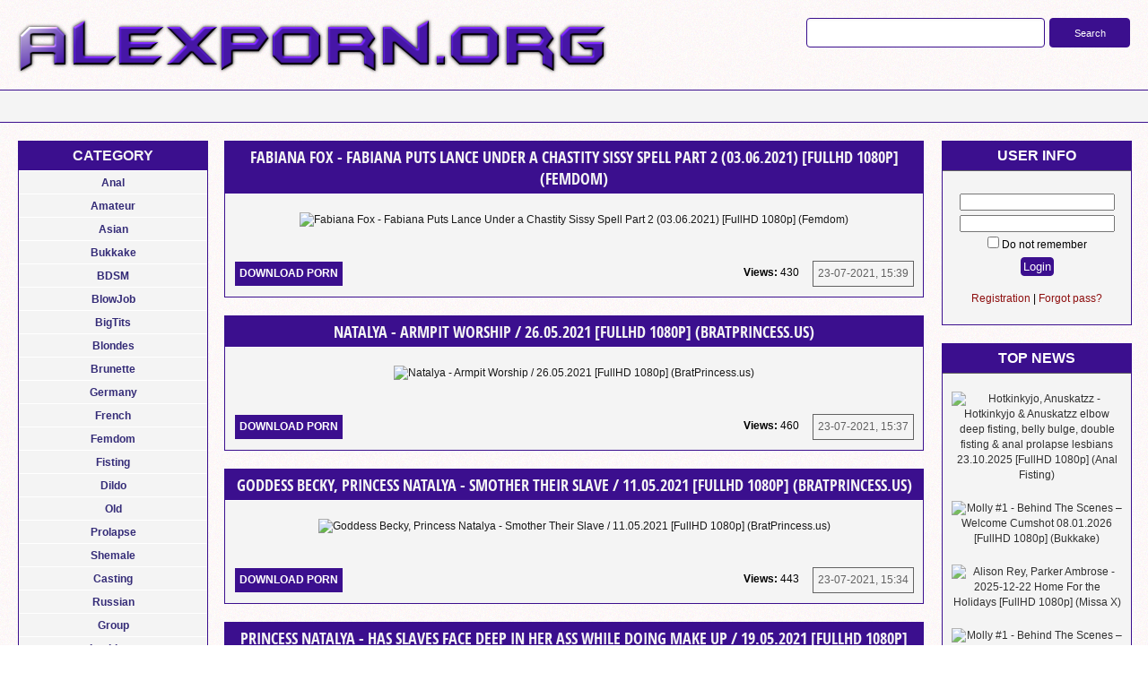

--- FILE ---
content_type: text/html; charset=windows-1251
request_url: http://alexporn.org/tags/Chastity/
body_size: 11652
content:
<!DOCTYPE html PUBLIC "-//W3C//DTD XHTML 1.0 Transitional//EN" "http://www.w3.org/TR/xhtml1/DTD/xhtml1-transitional.dtd">
<html xmlns="http://www.w3.org/1999/xhtml" xml:lang="ru" lang="ru">
<head>
<meta http-equiv="Content-Type" content="text/html; charset=windows-1251" />
<title>Chastity &raquo; AlexPorn.org - Free Download Porn Video From FlorenFile</title>
<meta name="description" content="Download Porn video from florenfile.com, k2s.cc: BDSM, Femdom, Anal, Teen, Shemale, Gay, Scat" />
<meta name="keywords" content="BDSM, Fetish, Femdom, Hardcore, Anal, Download, Porn, teen, scat, shemale, transsexual, gay" />
<meta name="generator" content="DataLife Engine (http://dle-news.ru)" />

<link rel="search" type="application/opensearchdescription+xml" href="http://alexporn.org/engine/opensearch.php" title="AlexPorn.org - Free Download Porn Video From FlorenFile" />
<link rel="alternate" type="application/rss+xml" title="AlexPorn.org - Free Download Porn Video From FlorenFile" href="http://alexporn.org/rss.xml" />
<script type="text/javascript" src="/engine/classes/js/jquery.js"></script>
<script type="text/javascript" src="/engine/classes/js/jqueryui.js"></script>
<script type="text/javascript" src="/engine/classes/js/dle_js.js"></script>
        <link rel="shortcut icon" href="/templates/alexporn/images/favicon.jpg">
        <link href="/templates/alexporn/style/styles.css" type="text/css" rel="stylesheet">
        <link href="/templates/alexporn/style/engine.css" type="text/css" rel="stylesheet">
        <link href="/templates/alexporn/font/opensans.css" type="text/css" rel="stylesheet">
        <script type="text/javascript" src="/templates/alexporn/js/libs.js"></script>
        <meta name="host-verification" content="c58fac1b37136a14729de49049a870e6"/>
</head>
<body>
<script type="text/javascript">
<!--
var dle_root       = '/';
var dle_admin      = '';
var dle_login_hash = '';
var dle_group      = 5;
var dle_skin       = 'alexporn';
var dle_wysiwyg    = '0';
var quick_wysiwyg  = '0';
var dle_act_lang   = ["Yes", "No", "Enter", "Cancel", "Save", "Delete", "Loading. Please, wait..."];
var menu_short     = 'Quick edit';
var menu_full      = 'Full edit';
var menu_profile   = 'View profile';
var menu_send      = 'Send message';
var menu_uedit     = 'Admin Center';
var dle_info       = 'Information';
var dle_confirm    = 'Confirm';
var dle_prompt     = 'Enter the information';
var dle_req_field  = 'Please fill in all the required fields';
var dle_del_agree  = 'Are you sure you want to delete it? This action cannot be undone';
var dle_spam_agree = 'Are you sure you want to mark the user as a spammer? This will remove all his comments';
var dle_complaint  = 'Enter the text of your complaint to the Administration:';
var dle_big_text   = 'Highlighted section of text is too large.';
var dle_orfo_title = 'Enter a comment to the detected error on the page for Administration ';
var dle_p_send     = 'Send';
var dle_p_send_ok  = 'Notification has been sent successfully ';
var dle_save_ok    = 'Changes are saved successfully. Refresh the page?';
var dle_reply_title= 'Reply to the comment';
var dle_tree_comm  = '0';
var dle_del_news   = 'Delete article';
var allow_dle_delete_news   = false;
var dle_search_delay   = false;
var dle_search_value   = '';
jQuery(function($){
FastSearch();
});
//-->
</script>
<div class="wrapper">

	<div class="header">
		<h1><a class="logo" href="/" title="AlexPorn.org - Download Porn Video From k2s.cc"><span class="thide">AlexPorn.org - Download Porn Video From k2s.cc</span></a></h1>

			<form id="searchbar" method="post" action="">
                        <input name="do" value="search" type="hidden">
                        <input name="subaction" value="search" type="hidden">
                        <input autocomplete="off" id="story" name="story" value="" type="text">
                        <button class="btn" type="submit">
                            Search
                        </button>
                    	</form>

	</div><!-- .header-->

		<div id="headnav">
		<ul>
			
			
			
		</ul>
		</div><!-- .headnav-->

	<div class="middle">

		<div class="container">
			<div class="content">
			<div id='dle-content'><div class="sstory kisspiss">

<h2 class="title osfont"><a href="http://alexporn.org/femdom/60455-fabiana-fox-fabiana-puts-lance-under-a-chastity-sissy-spell-part-2-03062021-fullhd-1080p-femdom.html">Fabiana Fox - Fabiana Puts Lance Under a Chastity Sissy Spell Part 2 (03.06.2021)  [FullHD 1080p] (Femdom)</a></h2>

	<div class="post">
	<div style="text-align:center;"><a href="https://picstate.top/view/full/13797595_g0fq5"  target="_blank"><!--dle_image_begin:https://picstate.top/thumbs/small/13797595_g0fq5/SF-_Fabiana_Puts_Lance_Under_a_Chastity_Sissy_Spell_Part_2__June_3__2021_1080p..merged.jpg|--><img src="https://picstate.top/thumbs/small/13797595_g0fq5/SF-_Fabiana_Puts_Lance_Under_a_Chastity_Sissy_Spell_Part_2__June_3__2021_1080p..merged.jpg" alt="Fabiana Fox - Fabiana Puts Lance Under a Chastity Sissy Spell Part 2 (03.06.2021)  [FullHD 1080p] (Femdom)" title="Fabiana Fox - Fabiana Puts Lance Under a Chastity Sissy Spell Part 2 (03.06.2021)  [FullHD 1080p] (Femdom)"  /><!--dle_image_end--></a></div><br />
	</div><!-- .post -->
		
		<div class="postbottom">
		<li class="download transdownload"><a href="http://alexporn.org/femdom/60455-fabiana-fox-fabiana-puts-lance-under-a-chastity-sissy-spell-part-2-03062021-fullhd-1080p-femdom.html"><strong title="Fabiana Fox - Fabiana Puts Lance Under a Chastity Sissy Spell Part 2 (03.06.2021)  [FullHD 1080p] (Femdom)">Download Porn</strong></a></li>
		<span class="rightmenu">
		<li class="views"><strong>Views:</strong> 430</li>
		<span class="rightmenu2">
		<li class="date transdate"><a href="http://alexporn.org/2021/07/23/" >23-07-2021, 15:39</a></li>
		
		</span>
		</span>
		</div><!-- .postbottom -->

</div><!-- .sstory --><div class="sstory kisspiss">

<h2 class="title osfont"><a href="http://alexporn.org/femdom/60453-natalya-armpit-worship-26052021-fullhd-1080p-bratprincessus.html">Natalya  - Armpit Worship / 26.05.2021 [FullHD 1080p] (BratPrincess.us)</a></h2>

	<div class="post">
	<div style="text-align:center;"><a href="https://picstate.top/view/full/13797590_mjild"  target="_blank"><!--dle_image_begin:https://picstate.top/thumbs/small/13797590_mjild/NATALYA_-_ARMPIT_WORSHIP_26.05.2021..merged.jpg|--><img src="https://picstate.top/thumbs/small/13797590_mjild/NATALYA_-_ARMPIT_WORSHIP_26.05.2021..merged.jpg" alt="Natalya  - Armpit Worship / 26.05.2021 [FullHD 1080p] (BratPrincess.us)" title="Natalya  - Armpit Worship / 26.05.2021 [FullHD 1080p] (BratPrincess.us)"  /><!--dle_image_end--></a></div><br />
	</div><!-- .post -->
		
		<div class="postbottom">
		<li class="download transdownload"><a href="http://alexporn.org/femdom/60453-natalya-armpit-worship-26052021-fullhd-1080p-bratprincessus.html"><strong title="Natalya  - Armpit Worship / 26.05.2021 [FullHD 1080p] (BratPrincess.us)">Download Porn</strong></a></li>
		<span class="rightmenu">
		<li class="views"><strong>Views:</strong> 460</li>
		<span class="rightmenu2">
		<li class="date transdate"><a href="http://alexporn.org/2021/07/23/" >23-07-2021, 15:37</a></li>
		
		</span>
		</span>
		</div><!-- .postbottom -->

</div><!-- .sstory --><div class="sstory kisspiss">

<h2 class="title osfont"><a href="http://alexporn.org/femdom/60451-goddess-becky-princess-natalya-smother-their-slave-11052021-fullhd-1080p-bratprincessus.html">Goddess Becky, Princess Natalya - Smother Their Slave / 11.05.2021   [FullHD 1080p] (BratPrincess.us)</a></h2>

	<div class="post">
	<div style="text-align:center;"><a href="https://picstate.top/view/full/13797582_luwhx"  target="_blank"><!--dle_image_begin:https://picstate.top/thumbs/small/13797582_luwhx/GODDESS_BECKY___NATALYA_-_SMOTHER_THEIR_SLAVE_11.05.2021..merged.jpg|--><img src="https://picstate.top/thumbs/small/13797582_luwhx/GODDESS_BECKY___NATALYA_-_SMOTHER_THEIR_SLAVE_11.05.2021..merged.jpg" alt="Goddess Becky, Princess Natalya - Smother Their Slave / 11.05.2021   [FullHD 1080p] (BratPrincess.us)" title="Goddess Becky, Princess Natalya - Smother Their Slave / 11.05.2021   [FullHD 1080p] (BratPrincess.us)"  /><!--dle_image_end--></a></div><br />
	</div><!-- .post -->
		
		<div class="postbottom">
		<li class="download transdownload"><a href="http://alexporn.org/femdom/60451-goddess-becky-princess-natalya-smother-their-slave-11052021-fullhd-1080p-bratprincessus.html"><strong title="Goddess Becky, Princess Natalya - Smother Their Slave / 11.05.2021   [FullHD 1080p] (BratPrincess.us)">Download Porn</strong></a></li>
		<span class="rightmenu">
		<li class="views"><strong>Views:</strong> 443</li>
		<span class="rightmenu2">
		<li class="date transdate"><a href="http://alexporn.org/2021/07/23/" >23-07-2021, 15:34</a></li>
		
		</span>
		</span>
		</div><!-- .postbottom -->

</div><!-- .sstory --><div class="sstory kisspiss">

<h2 class="title osfont"><a href="http://alexporn.org/femdom/60450-princess-natalya-has-slaves-face-deep-in-her-ass-while-doing-make-up-19052021-fullhd-1080p-bratprincessus.html">Princess Natalya - Has Slaves Face Deep In Her Ass While Doing Make Up / 19.05.2021 [FullHD 1080p] (BratPrincess.us)</a></h2>

	<div class="post">
	<div style="text-align:center;"><a href="https://picstate.top/view/full/13797632_vut6t"  target="_blank"><!--dle_image_begin:https://picstate.top/thumbs/small/13797632_vut6t/NATALYA_-_HAS_SLAVES_FACE_DEEP_IN_HER_ASS_WHILE_DOING_MAKE_UP_19.05.2021..merged.jpg|--><img src="https://picstate.top/thumbs/small/13797632_vut6t/NATALYA_-_HAS_SLAVES_FACE_DEEP_IN_HER_ASS_WHILE_DOING_MAKE_UP_19.05.2021..merged.jpg" alt="Princess Natalya - Has Slaves Face Deep In Her Ass While Doing Make Up / 19.05.2021 [FullHD 1080p] (BratPrincess.us)" title="Princess Natalya - Has Slaves Face Deep In Her Ass While Doing Make Up / 19.05.2021 [FullHD 1080p] (BratPrincess.us)"  /><!--dle_image_end--></a></div><br />
	</div><!-- .post -->
		
		<div class="postbottom">
		<li class="download transdownload"><a href="http://alexporn.org/femdom/60450-princess-natalya-has-slaves-face-deep-in-her-ass-while-doing-make-up-19052021-fullhd-1080p-bratprincessus.html"><strong title="Princess Natalya - Has Slaves Face Deep In Her Ass While Doing Make Up / 19.05.2021 [FullHD 1080p] (BratPrincess.us)">Download Porn</strong></a></li>
		<span class="rightmenu">
		<li class="views"><strong>Views:</strong> 441</li>
		<span class="rightmenu2">
		<li class="date transdate"><a href="http://alexporn.org/2021/07/23/" >23-07-2021, 15:34</a></li>
		
		</span>
		</span>
		</div><!-- .postbottom -->

</div><!-- .sstory --><div class="sstory kisspiss">

<h2 class="title osfont"><a href="http://alexporn.org/femdom/58163-kat-dior-kat-fucks-lance-in-chastity-part-2-22042021-fullhd-1080p-femdom.html">Kat Dior - Kat Fucks Lance in Chastity Part 2 (22.04.2021)   [FullHD 1080p] (Femdom)</a></h2>

	<div class="post">
	<div style="text-align:center;"><a href="https://picstate.top/view/full/13374552_725nr"  target="_blank"><!--dle_image_begin:https://picstate.top/thumbs/small/13374552_725nr/Kat_Fucks_Lance_in_Chastity_Part_2..merged.jpg|--><img src="https://picstate.top/thumbs/small/13374552_725nr/Kat_Fucks_Lance_in_Chastity_Part_2..merged.jpg" alt="Kat Dior - Kat Fucks Lance in Chastity Part 2 (22.04.2021)   [FullHD 1080p] (Femdom)" title="Kat Dior - Kat Fucks Lance in Chastity Part 2 (22.04.2021)   [FullHD 1080p] (Femdom)"  /><!--dle_image_end--></a></div><br />
	</div><!-- .post -->
		
		<div class="postbottom">
		<li class="download transdownload"><a href="http://alexporn.org/femdom/58163-kat-dior-kat-fucks-lance-in-chastity-part-2-22042021-fullhd-1080p-femdom.html"><strong title="Kat Dior - Kat Fucks Lance in Chastity Part 2 (22.04.2021)   [FullHD 1080p] (Femdom)">Download Porn</strong></a></li>
		<span class="rightmenu">
		<li class="views"><strong>Views:</strong> 500</li>
		<span class="rightmenu2">
		<li class="date transdate"><a href="http://alexporn.org/2021/06/03/" >3-06-2021, 04:45</a></li>
		
		</span>
		</span>
		</div><!-- .postbottom -->

</div><!-- .sstory --><div class="sstory kisspiss">

<h2 class="title osfont"><a href="http://alexporn.org/femdom/58158-princess-natalya-riley-smother-box-tryout-16022021-fullhd-1080p-bratprincessus.html">Princess Natalya, Riley - Smother Box Tryout / 16.02.2021  [FullHD 1080p] (BratPrincess.us)</a></h2>

	<div class="post">
	<div style="text-align:center;"><a href="https://picstate.top/view/full/13374558_qssol"  target="_blank"><!--dle_image_begin:https://picstate.top/thumbs/small/13374558_qssol/NATALYA___RILEY_-_SMOTHER_BOX_TRYOUT..merged.jpg|--><img src="https://picstate.top/thumbs/small/13374558_qssol/NATALYA___RILEY_-_SMOTHER_BOX_TRYOUT..merged.jpg" alt="Princess Natalya, Riley - Smother Box Tryout / 16.02.2021  [FullHD 1080p] (BratPrincess.us)" title="Princess Natalya, Riley - Smother Box Tryout / 16.02.2021  [FullHD 1080p] (BratPrincess.us)"  /><!--dle_image_end--></a></div><br />
	</div><!-- .post -->
		
		<div class="postbottom">
		<li class="download transdownload"><a href="http://alexporn.org/femdom/58158-princess-natalya-riley-smother-box-tryout-16022021-fullhd-1080p-bratprincessus.html"><strong title="Princess Natalya, Riley - Smother Box Tryout / 16.02.2021  [FullHD 1080p] (BratPrincess.us)">Download Porn</strong></a></li>
		<span class="rightmenu">
		<li class="views"><strong>Views:</strong> 496</li>
		<span class="rightmenu2">
		<li class="date transdate"><a href="http://alexporn.org/2021/06/03/" >3-06-2021, 04:38</a></li>
		
		</span>
		</span>
		</div><!-- .postbottom -->

</div><!-- .sstory --><div class="sstory kisspiss">

<h2 class="title osfont"><a href="http://alexporn.org/femdom/58156-brittany-andrews-strap-on-brittany-andrews-28042021-fullhd-1080p-femdom.html">Brittany Andrews - Strap-on Brittany Andrews (28.04.2021)   [FullHD 1080p] (Femdom)</a></h2>

	<div class="post">
	<div style="text-align:center;"><a href="https://picstate.top/view/full/13374532_e3hrn"  target="_blank"><!--dle_image_begin:https://picstate.top/thumbs/small/13374532_e3hrn/Brittany_Andrews_-_Strap-on_Brittany_Andrews..merged.jpg|--><img src="https://picstate.top/thumbs/small/13374532_e3hrn/Brittany_Andrews_-_Strap-on_Brittany_Andrews..merged.jpg" alt="Brittany Andrews - Strap-on Brittany Andrews (28.04.2021)   [FullHD 1080p] (Femdom)" title="Brittany Andrews - Strap-on Brittany Andrews (28.04.2021)   [FullHD 1080p] (Femdom)"  /><!--dle_image_end--></a></div><br />
	</div><!-- .post -->
		
		<div class="postbottom">
		<li class="download transdownload"><a href="http://alexporn.org/femdom/58156-brittany-andrews-strap-on-brittany-andrews-28042021-fullhd-1080p-femdom.html"><strong title="Brittany Andrews - Strap-on Brittany Andrews (28.04.2021)   [FullHD 1080p] (Femdom)">Download Porn</strong></a></li>
		<span class="rightmenu">
		<li class="views"><strong>Views:</strong> 694</li>
		<span class="rightmenu2">
		<li class="date transdate"><a href="http://alexporn.org/2021/06/03/" >3-06-2021, 04:36</a></li>
		
		</span>
		</span>
		</div><!-- .postbottom -->

</div><!-- .sstory --><div class="sstory kisspiss">

<h2 class="title osfont"><a href="http://alexporn.org/femdom/58154-kat-dior-lance-hart-april-fucks-lance-in-chastity-part-4-06052021-fullhd-1080p-femdom.html">Kat Dior, Lance Hart - April Fucks Lance in Chastity Part 4 (06.05.2021)  [FullHD 1080p] (Femdom)</a></h2>

	<div class="post">
	<div style="text-align:center;"><a href="https://picstate.top/view/full/13374530_djq0f"  target="_blank"><!--dle_image_begin:https://picstate.top/thumbs/small/13374530_djq0f/april_fucks_lance_in_chasity_part_4..merged.jpg|--><img src="https://picstate.top/thumbs/small/13374530_djq0f/april_fucks_lance_in_chasity_part_4..merged.jpg" alt="Kat Dior, Lance Hart - April Fucks Lance in Chastity Part 4 (06.05.2021)  [FullHD 1080p] (Femdom)" title="Kat Dior, Lance Hart - April Fucks Lance in Chastity Part 4 (06.05.2021)  [FullHD 1080p] (Femdom)"  /><!--dle_image_end--></a></div><br />
	</div><!-- .post -->
		
		<div class="postbottom">
		<li class="download transdownload"><a href="http://alexporn.org/femdom/58154-kat-dior-lance-hart-april-fucks-lance-in-chastity-part-4-06052021-fullhd-1080p-femdom.html"><strong title="Kat Dior, Lance Hart - April Fucks Lance in Chastity Part 4 (06.05.2021)  [FullHD 1080p] (Femdom)">Download Porn</strong></a></li>
		<span class="rightmenu">
		<li class="views"><strong>Views:</strong> 459</li>
		<span class="rightmenu2">
		<li class="date transdate"><a href="http://alexporn.org/2021/06/03/" >3-06-2021, 04:34</a></li>
		
		</span>
		</span>
		</div><!-- .postbottom -->

</div><!-- .sstory --><div class="sstory kisspiss">

<h2 class="title osfont"><a href="http://alexporn.org/femdom/58152-kat-dior-kat-fucks-lance-in-chastity-part-3-13052021-fullhd-1080p-femdom.html">Kat Dior - Kat Fucks Lance in Chastity Part 3 (13.05.2021)   [FullHD 1080p] (Femdom)</a></h2>

	<div class="post">
	<div style="text-align:center;"><a href="https://picstate.top/view/full/13374554_gebwf"  target="_blank"><!--dle_image_begin:https://picstate.top/thumbs/small/13374554_gebwf/Kat_Fucks_Lance_in_Chastity_Part_3..merged.jpg|--><img src="https://picstate.top/thumbs/small/13374554_gebwf/Kat_Fucks_Lance_in_Chastity_Part_3..merged.jpg" alt="Kat Dior - Kat Fucks Lance in Chastity Part 3 (13.05.2021)   [FullHD 1080p] (Femdom)" title="Kat Dior - Kat Fucks Lance in Chastity Part 3 (13.05.2021)   [FullHD 1080p] (Femdom)"  /><!--dle_image_end--></a></div><br />
	</div><!-- .post -->
		
		<div class="postbottom">
		<li class="download transdownload"><a href="http://alexporn.org/femdom/58152-kat-dior-kat-fucks-lance-in-chastity-part-3-13052021-fullhd-1080p-femdom.html"><strong title="Kat Dior - Kat Fucks Lance in Chastity Part 3 (13.05.2021)   [FullHD 1080p] (Femdom)">Download Porn</strong></a></li>
		<span class="rightmenu">
		<li class="views"><strong>Views:</strong> 450</li>
		<span class="rightmenu2">
		<li class="date transdate"><a href="http://alexporn.org/2021/06/03/" >3-06-2021, 04:32</a></li>
		
		</span>
		</span>
		</div><!-- .postbottom -->

</div><!-- .sstory --><div class="sstory kisspiss">

<h2 class="title osfont"><a href="http://alexporn.org/femdom/58151-fabiana-fox-fabiana-puts-lance-under-a-spell-and-in-chastity-for-a-pegging-21052021-fullhd-1080p-femdom.html">Fabiana Fox - Fabiana Puts Lance Under A Spell and in Chastity For a Pegging (21.05.2021)  [FullHD 1080p] (Femdom)</a></h2>

	<div class="post">
	<div style="text-align:center;"><a href="https://picstate.top/view/full/13374556_otmma"  target="_blank"><!--dle_image_begin:https://picstate.top/thumbs/small/13374556_otmma/lance-fabiana-part-1..merged.jpg|--><img src="https://picstate.top/thumbs/small/13374556_otmma/lance-fabiana-part-1..merged.jpg" alt="Fabiana Fox - Fabiana Puts Lance Under A Spell and in Chastity For a Pegging (21.05.2021)  [FullHD 1080p] (Femdom)" title="Fabiana Fox - Fabiana Puts Lance Under A Spell and in Chastity For a Pegging (21.05.2021)  [FullHD 1080p] (Femdom)"  /><!--dle_image_end--></a></div><br />
	</div><!-- .post -->
		
		<div class="postbottom">
		<li class="download transdownload"><a href="http://alexporn.org/femdom/58151-fabiana-fox-fabiana-puts-lance-under-a-spell-and-in-chastity-for-a-pegging-21052021-fullhd-1080p-femdom.html"><strong title="Fabiana Fox - Fabiana Puts Lance Under A Spell and in Chastity For a Pegging (21.05.2021)  [FullHD 1080p] (Femdom)">Download Porn</strong></a></li>
		<span class="rightmenu">
		<li class="views"><strong>Views:</strong> 462</li>
		<span class="rightmenu2">
		<li class="date transdate"><a href="http://alexporn.org/2021/06/03/" >3-06-2021, 04:31</a></li>
		
		</span>
		</span>
		</div><!-- .postbottom -->

</div><!-- .sstory --><div class="sstory kisspiss">

<h2 class="title osfont"><a href="http://alexporn.org/femdom/56008-jessa-jordan-kinky-cookies-jessa-jordan-gives-it-to-reid-castle-01032021-hd-720p-kinkybites.html">Jessa Jordan - Kinky Cookies: Jessa Jordan Gives It To Reid Castle (01.03.2021)  [HD 720p] (KinkyBites)</a></h2>

	<div class="post">
	<div style="text-align:center;"><a href="https://picstate.top/view/full/13021412_6h8pl"  target="_blank"><!--dle_image_begin:https://picstate.top/thumbs/small/13021412_6h8pl/KinkyBites_-_Kinky_Cookies_-_Jessa_Jordan_Gives_It_To_Reidp.mp4..merged.jpg|--><img src="https://picstate.top/thumbs/small/13021412_6h8pl/KinkyBites_-_Kinky_Cookies_-_Jessa_Jordan_Gives_It_To_Reidp.mp4..merged.jpg" alt="Jessa Jordan - Kinky Cookies: Jessa Jordan Gives It To Reid Castle (01.03.2021)  [HD 720p] (KinkyBites)" title="Jessa Jordan - Kinky Cookies: Jessa Jordan Gives It To Reid Castle (01.03.2021)  [HD 720p] (KinkyBites)"  /><!--dle_image_end--></a></div><br />
	</div><!-- .post -->
		
		<div class="postbottom">
		<li class="download transdownload"><a href="http://alexporn.org/femdom/56008-jessa-jordan-kinky-cookies-jessa-jordan-gives-it-to-reid-castle-01032021-hd-720p-kinkybites.html"><strong title="Jessa Jordan - Kinky Cookies: Jessa Jordan Gives It To Reid Castle (01.03.2021)  [HD 720p] (KinkyBites)">Download Porn</strong></a></li>
		<span class="rightmenu">
		<li class="views"><strong>Views:</strong> 512</li>
		<span class="rightmenu2">
		<li class="date transdate"><a href="http://alexporn.org/2021/04/20/" >20-04-2021, 13:15</a></li>
		
		</span>
		</span>
		</div><!-- .postbottom -->

</div><!-- .sstory --><div class="sstory kisspiss">

<h2 class="title osfont"><a href="http://alexporn.org/femdom/56007-charlie-kicks-property-of-mistress-charlie-kicks-part-2-26022021-hd-720p-filthyfemdom.html">Charlie Kicks - Property of Mistress Charlie Kicks, Part 2 (26.02.2021)    [HD 720p] (FilthyFemdom)</a></h2>

	<div class="post">
	<div style="text-align:center;"><a href="https://picstate.top/view/full/13021424_o1ncv"  target="_blank"><!--dle_image_begin:https://picstate.top/thumbs/small/13021424_o1ncv/Property_of_Mistress_Charlie_Kicks__Part_2_Februaryp.mp4..merged.jpg|--><img src="https://picstate.top/thumbs/small/13021424_o1ncv/Property_of_Mistress_Charlie_Kicks__Part_2_Februaryp.mp4..merged.jpg" alt=" Charlie Kicks - Property of Mistress Charlie Kicks, Part 2 (26.02.2021)    [HD 720p] (FilthyFemdom)" title=" Charlie Kicks - Property of Mistress Charlie Kicks, Part 2 (26.02.2021)    [HD 720p] (FilthyFemdom)"  /><!--dle_image_end--></a></div><br />
	</div><!-- .post -->
		
		<div class="postbottom">
		<li class="download transdownload"><a href="http://alexporn.org/femdom/56007-charlie-kicks-property-of-mistress-charlie-kicks-part-2-26022021-hd-720p-filthyfemdom.html"><strong title="Charlie Kicks - Property of Mistress Charlie Kicks, Part 2 (26.02.2021)    [HD 720p] (FilthyFemdom)">Download Porn</strong></a></li>
		<span class="rightmenu">
		<li class="views"><strong>Views:</strong> 493</li>
		<span class="rightmenu2">
		<li class="date transdate"><a href="http://alexporn.org/2021/04/20/" >20-04-2021, 13:13</a></li>
		
		</span>
		</span>
		</div><!-- .postbottom -->

</div><!-- .sstory --><div class="sstory kisspiss">

<h2 class="title osfont"><a href="http://alexporn.org/femdom/56005-princess-amber-lexie-andys-valentines-day-beating-01032021-fullhd-1080p-bratprincess.html">Princess Amber, Lexie - Andy's Valentine's Day Beating / 01.03.2021  [FullHD 1080p] (BratPrincess)</a></h2>

	<div class="post">
	<div style="text-align:center;"><a href="https://picstate.top/view/full/13021422_4emw9"  target="_blank"><!--dle_image_begin:https://picstate.top/thumbs/small/13021422_4emw9/PRINCESS_AMBER___LEXIE_-_ANDY_S_VALENTIN.2021.mp4..merged.jpg|--><img src="https://picstate.top/thumbs/small/13021422_4emw9/PRINCESS_AMBER___LEXIE_-_ANDY_S_VALENTIN.2021.mp4..merged.jpg" alt="Princess Amber, Lexie - Andy&#039;s Valentine&#039;s Day Beating / 01.03.2021  [FullHD 1080p] (BratPrincess)" title="Princess Amber, Lexie - Andy&#039;s Valentine&#039;s Day Beating / 01.03.2021  [FullHD 1080p] (BratPrincess)"  /><!--dle_image_end--></a></div><br />
	</div><!-- .post -->
		
		<div class="postbottom">
		<li class="download transdownload"><a href="http://alexporn.org/femdom/56005-princess-amber-lexie-andys-valentines-day-beating-01032021-fullhd-1080p-bratprincess.html"><strong title="Princess Amber, Lexie - Andy's Valentine's Day Beating / 01.03.2021  [FullHD 1080p] (BratPrincess)">Download Porn</strong></a></li>
		<span class="rightmenu">
		<li class="views"><strong>Views:</strong> 511</li>
		<span class="rightmenu2">
		<li class="date transdate"><a href="http://alexporn.org/2021/04/20/" >20-04-2021, 13:10</a></li>
		
		</span>
		</span>
		</div><!-- .postbottom -->

</div><!-- .sstory --><div class="sstory kisspiss">

<h2 class="title osfont"><a href="http://alexporn.org/femdom/56004-alexis-grace-chastity-checkup-and-tease-before-date-night-24022021-fullhd-1080p-bratprincess.html">Alexis Grace - Chastity Checkup And Tease Before Date Night / 24.02.2021   [FullHD 1080p] (BratPrincess)</a></h2>

	<div class="post">
	<div style="text-align:center;"><a href="https://picstate.top/view/full/13021379_8au11"  target="_blank"><!--dle_image_begin:https://picstate.top/thumbs/small/13021379_8au11/BRATPRINCESS_ALEXIS_GRACE_-_CHASTITY_CHECKUP_AND_TEASE_B.mp4..merged.jpg|--><img src="https://picstate.top/thumbs/small/13021379_8au11/BRATPRINCESS_ALEXIS_GRACE_-_CHASTITY_CHECKUP_AND_TEASE_B.mp4..merged.jpg" alt="Alexis Grace - Chastity Checkup And Tease Before Date Night / 24.02.2021   [FullHD 1080p] (BratPrincess)" title="Alexis Grace - Chastity Checkup And Tease Before Date Night / 24.02.2021   [FullHD 1080p] (BratPrincess)"  /><!--dle_image_end--></a></div><br />
	</div><!-- .post -->
		
		<div class="postbottom">
		<li class="download transdownload"><a href="http://alexporn.org/femdom/56004-alexis-grace-chastity-checkup-and-tease-before-date-night-24022021-fullhd-1080p-bratprincess.html"><strong title="Alexis Grace - Chastity Checkup And Tease Before Date Night / 24.02.2021   [FullHD 1080p] (BratPrincess)">Download Porn</strong></a></li>
		<span class="rightmenu">
		<li class="views"><strong>Views:</strong> 485</li>
		<span class="rightmenu2">
		<li class="date transdate"><a href="http://alexporn.org/2021/04/20/" >20-04-2021, 13:09</a></li>
		
		</span>
		</span>
		</div><!-- .postbottom -->

</div><!-- .sstory --><div class="sstory kisspiss">

<h2 class="title osfont"><a href="http://alexporn.org/femdom/56003-goddess-becky-strapped-down-and-straddled-25022021-fullhd-1080p-bratprincess.html">Goddess Becky - Strapped Down And Straddled / 25.02.2021   [FullHD 1080p] (BratPrincess)</a></h2>

	<div class="post">
	<div style="text-align:center;"><a href="https://picstate.top/view/full/13021407_6dbvk"  target="_blank"><!--dle_image_begin:https://picstate.top/thumbs/small/13021407_6dbvk/GODDESS_BECKY_-_STRAPPED_DOWN_AND_STRADDLED_25.02.2021.mp4..merged.jpg|--><img src="https://picstate.top/thumbs/small/13021407_6dbvk/GODDESS_BECKY_-_STRAPPED_DOWN_AND_STRADDLED_25.02.2021.mp4..merged.jpg" alt="Goddess Becky - Strapped Down And Straddled / 25.02.2021   [FullHD 1080p] (BratPrincess)" title="Goddess Becky - Strapped Down And Straddled / 25.02.2021   [FullHD 1080p] (BratPrincess)"  /><!--dle_image_end--></a></div><br />
	</div><!-- .post -->
		
		<div class="postbottom">
		<li class="download transdownload"><a href="http://alexporn.org/femdom/56003-goddess-becky-strapped-down-and-straddled-25022021-fullhd-1080p-bratprincess.html"><strong title="Goddess Becky - Strapped Down And Straddled / 25.02.2021   [FullHD 1080p] (BratPrincess)">Download Porn</strong></a></li>
		<span class="rightmenu">
		<li class="views"><strong>Views:</strong> 509</li>
		<span class="rightmenu2">
		<li class="date transdate"><a href="http://alexporn.org/2021/04/20/" >20-04-2021, 13:05</a></li>
		
		</span>
		</span>
		</div><!-- .postbottom -->

</div><!-- .sstory --><div class="sstory kisspiss">

<h2 class="title osfont"><a href="http://alexporn.org/femdom/56001-kat-facesits-her-debt-slave-19022021-fullhd-1080p-bratprincess.html">Kat  - Facesits Her Debt Slave / 19.02.2021  [FullHD 1080p] (BratPrincess)</a></h2>

	<div class="post">
	<div style="text-align:center;"><a href="https://picstate.top/view/full/13021381_6zzeu"  target="_blank"><!--dle_image_begin:https://picstate.top/thumbs/small/13021381_6zzeu/BRATPRINCESS_KAT_-_FACESITS_HER_DEBT_SLAVE_19.02.2021.mp4..merged.jpg|--><img src="https://picstate.top/thumbs/small/13021381_6zzeu/BRATPRINCESS_KAT_-_FACESITS_HER_DEBT_SLAVE_19.02.2021.mp4..merged.jpg" alt="Kat  - Facesits Her Debt Slave / 19.02.2021  [FullHD 1080p] (BratPrincess)" title="Kat  - Facesits Her Debt Slave / 19.02.2021  [FullHD 1080p] (BratPrincess)"  /><!--dle_image_end--></a></div><br />
	</div><!-- .post -->
		
		<div class="postbottom">
		<li class="download transdownload"><a href="http://alexporn.org/femdom/56001-kat-facesits-her-debt-slave-19022021-fullhd-1080p-bratprincess.html"><strong title="Kat  - Facesits Her Debt Slave / 19.02.2021  [FullHD 1080p] (BratPrincess)">Download Porn</strong></a></li>
		<span class="rightmenu">
		<li class="views"><strong>Views:</strong> 486</li>
		<span class="rightmenu2">
		<li class="date transdate"><a href="http://alexporn.org/2021/04/20/" >20-04-2021, 13:04</a></li>
		
		</span>
		</span>
		</div><!-- .postbottom -->

</div><!-- .sstory --><div class="sstory kisspiss">

<h2 class="title osfont"><a href="http://alexporn.org/femdom/55999-princess-nataya-riley-covid-is-no-excuse-for-lack-of-tribute-09032021-fullhd-1080p-bratprincess.html">Princess Nataya, Riley - COVID Is No Excuse For Lack Of Tribute / 09.03.2021   [FullHD 1080p] (BratPrincess)</a></h2>

	<div class="post">
	<div style="text-align:center;"><a href="https://picstate.top/view/full/13021419_jhha3"  target="_blank"><!--dle_image_begin:https://picstate.top/thumbs/small/13021419_jhha3/NATAYA___RILEY_-_COVID_IS_NO_EXCUSE_FOR_LACK_2021.mp4..merged.jpg|--><img src="https://picstate.top/thumbs/small/13021419_jhha3/NATAYA___RILEY_-_COVID_IS_NO_EXCUSE_FOR_LACK_2021.mp4..merged.jpg" alt="Princess Nataya, Riley - COVID Is No Excuse For Lack Of Tribute / 09.03.2021   [FullHD 1080p] (BratPrincess)" title="Princess Nataya, Riley - COVID Is No Excuse For Lack Of Tribute / 09.03.2021   [FullHD 1080p] (BratPrincess)"  /><!--dle_image_end--></a></div><br />
	</div><!-- .post -->
		
		<div class="postbottom">
		<li class="download transdownload"><a href="http://alexporn.org/femdom/55999-princess-nataya-riley-covid-is-no-excuse-for-lack-of-tribute-09032021-fullhd-1080p-bratprincess.html"><strong title="Princess Nataya, Riley - COVID Is No Excuse For Lack Of Tribute / 09.03.2021   [FullHD 1080p] (BratPrincess)">Download Porn</strong></a></li>
		<span class="rightmenu">
		<li class="views"><strong>Views:</strong> 551</li>
		<span class="rightmenu2">
		<li class="date transdate"><a href="http://alexporn.org/2021/04/20/" >20-04-2021, 13:02</a></li>
		
		</span>
		</span>
		</div><!-- .postbottom -->

</div><!-- .sstory --><div class="sstory kisspiss">

<h2 class="title osfont"><a href="http://alexporn.org/femdom/55998-katie-kush-cheaters-eat-feet-24022021-fullhd-1080p-femdom.html">Katie Kush  - Cheaters Eat Feet / 24.02.2021   [FullHD 1080p] (Femdom)</a></h2>

	<div class="post">
	<div style="text-align:center;"><a href="https://picstate.top/view/full/13021404_xbw7h"  target="_blank"><!--dle_image_begin:https://picstate.top/thumbs/small/13021404_xbw7h/FEMDOMEMPIRE_KATIE_KUSH_-_CHEATERS_EAT_FEET_24.02.2021.mp4..merged.jpg|--><img src="https://picstate.top/thumbs/small/13021404_xbw7h/FEMDOMEMPIRE_KATIE_KUSH_-_CHEATERS_EAT_FEET_24.02.2021.mp4..merged.jpg" alt="Katie Kush  - Cheaters Eat Feet / 24.02.2021   [FullHD 1080p] (Femdom)" title="Katie Kush  - Cheaters Eat Feet / 24.02.2021   [FullHD 1080p] (Femdom)"  /><!--dle_image_end--></a></div><br />
	</div><!-- .post -->
		
		<div class="postbottom">
		<li class="download transdownload"><a href="http://alexporn.org/femdom/55998-katie-kush-cheaters-eat-feet-24022021-fullhd-1080p-femdom.html"><strong title="Katie Kush  - Cheaters Eat Feet / 24.02.2021   [FullHD 1080p] (Femdom)">Download Porn</strong></a></li>
		<span class="rightmenu">
		<li class="views"><strong>Views:</strong> 658</li>
		<span class="rightmenu2">
		<li class="date transdate"><a href="http://alexporn.org/2021/04/20/" >20-04-2021, 12:55</a></li>
		
		</span>
		</span>
		</div><!-- .postbottom -->

</div><!-- .sstory --><div class="sstory kisspiss">

<h2 class="title osfont"><a href="http://alexporn.org/femdom/55997-macy-meadows-princess-fucks-best-26022021-fullhd-1080p-femdom.html">Macy Meadows  -  Princess Fucks Best (26.02.2021)   [FullHD 1080p] (Femdom)</a></h2>

	<div class="post">
	<div style="text-align:center;"><a href="https://picstate.top/view/full/13021399_y7vsd"  target="_blank"><!--dle_image_begin:https://picstate.top/thumbs/small/13021399_y7vsd/FE.Macy_Meadows_-_Princess_Fucks_Best__February_26__2021_1080p.mp4..merged.jpg|--><img src="https://picstate.top/thumbs/small/13021399_y7vsd/FE.Macy_Meadows_-_Princess_Fucks_Best__February_26__2021_1080p.mp4..merged.jpg" alt="Macy Meadows  -  Princess Fucks Best (26.02.2021)   [FullHD 1080p] (Femdom)" title="Macy Meadows  -  Princess Fucks Best (26.02.2021)   [FullHD 1080p] (Femdom)"  /><!--dle_image_end--></a></div><br />
	</div><!-- .post -->
		
		<div class="postbottom">
		<li class="download transdownload"><a href="http://alexporn.org/femdom/55997-macy-meadows-princess-fucks-best-26022021-fullhd-1080p-femdom.html"><strong title="Macy Meadows  -  Princess Fucks Best (26.02.2021)   [FullHD 1080p] (Femdom)">Download Porn</strong></a></li>
		<span class="rightmenu">
		<li class="views"><strong>Views:</strong> 653</li>
		<span class="rightmenu2">
		<li class="date transdate"><a href="http://alexporn.org/2021/04/20/" >20-04-2021, 12:54</a></li>
		
		</span>
		</span>
		</div><!-- .postbottom -->

</div><!-- .sstory --><div class="sstory kisspiss">

<h2 class="title osfont"><a href="http://alexporn.org/femdom/55996-emily-willis-her-size-queen-01032021-fullhd-1080p-femdom.html">Emily Willis  -  Her Size Queen (01.03.2021)    [FullHD 1080p] (Femdom)</a></h2>

	<div class="post">
	<div style="text-align:center;"><a href="https://picstate.top/view/full/13021391_goahm"  target="_blank"><!--dle_image_begin:https://picstate.top/thumbs/small/13021391_goahm/FE.Emily_Willis_-_Her_Size_Queen__March_1__2021_1080p.mp4..merged.jpg|--><img src="https://picstate.top/thumbs/small/13021391_goahm/FE.Emily_Willis_-_Her_Size_Queen__March_1__2021_1080p.mp4..merged.jpg" alt="Emily Willis  -  Her Size Queen (01.03.2021)    [FullHD 1080p] (Femdom)" title="Emily Willis  -  Her Size Queen (01.03.2021)    [FullHD 1080p] (Femdom)"  /><!--dle_image_end--></a></div><br />
	</div><!-- .post -->
		
		<div class="postbottom">
		<li class="download transdownload"><a href="http://alexporn.org/femdom/55996-emily-willis-her-size-queen-01032021-fullhd-1080p-femdom.html"><strong title="Emily Willis  -  Her Size Queen (01.03.2021)    [FullHD 1080p] (Femdom)">Download Porn</strong></a></li>
		<span class="rightmenu">
		<li class="views"><strong>Views:</strong> 688</li>
		<span class="rightmenu2">
		<li class="date transdate"><a href="http://alexporn.org/2021/04/20/" >20-04-2021, 12:54</a></li>
		
		</span>
		</span>
		</div><!-- .postbottom -->

</div><!-- .sstory -->

<div class="pager">
    <span class="pprev"><span><b class="thd">Назад</b></span></span>
    <span class="navigation"><span>1</span> <a href="http://alexporn.org/tags/Chastity/page/2/">2</a> <a href="http://alexporn.org/tags/Chastity/page/3/">3</a> <a href="http://alexporn.org/tags/Chastity/page/4/">4</a> <a href="http://alexporn.org/tags/Chastity/page/5/">5</a> <a href="http://alexporn.org/tags/Chastity/page/6/">6</a> <a href="http://alexporn.org/tags/Chastity/page/7/">7</a> <a href="http://alexporn.org/tags/Chastity/page/8/">8</a> <a href="http://alexporn.org/tags/Chastity/page/9/">9</a> <a href="http://alexporn.org/tags/Chastity/page/10/">10</a> <span class="nav_ext">...</span> <a href="http://alexporn.org/tags/Chastity/page/18/">18</a></span>
    <span class="pnext"><a href="http://alexporn.org/tags/Chastity/page/2/"><b class="thd">Вперед</b></a></span>
</div></div>
			</div><!-- .content -->
		</div><!-- .container-->

<!-- .left-sidebar -->

		<div class="left-sidebar">

			<div class="boxleft">
			<h3 class="category"><strong>Category</strong></h3>
				<div id="genre"> <div class="transgenre">
				<ul>
						
				<li><a href="/anal/"><b>Anal</b></a></li>
                <li><a href="/amateur/"><b>Amateur</b></a></li>
                <li><a href="/asian/"><b>Asian</b></a></li>
                <li><a href="/tags/Bukkake/"><b>Bukkake</b></a></li>
                <li><a href="/bdsm/"><b>BDSM</b></a></li>
                <li><a href="/blowjob/"><b>BlowJob</b></a></li>
                <li><a href="/bigtits/"><b>BigTits</b></a></li>
                <li><a href="/blondes/"><b>Blondes</b></a></li>
                <li><a href="/brunette/"><b>Brunette</b></a></li>
                <li><a href="/germany/"><b>Germany</b></a></li>
                <li><a href="/french/"><b>French</b></a></li>
                <li><a href="/femdom/"><b>Femdom</b></a></li>
                <li><a href="/fisting/"><b>Fisting</b></a></li>
                <li><a href="/dildo/"><b>Dildo</b></a></li>
                <li><a href="/old/"><b>Old</b></a></li>
                <li><a href="/prolapse/"><b>Prolapse</b></a></li>
                <li><a href="/shemale/"><b>Shemale</b></a></li>
                <li><a href="/casting/"><b>Casting</b></a></li>
                <li><a href="/russian/"><b>Russian</b></a></li>
                <li><a href="/group/"><b>Group</b></a></li>
                <li><a href="/lesbians/"><b>Lesbians</b></a></li>
                <li><a href="/milf/"><b>Milf</b></a></li>
                <li><a href="/pregnant/"><b>Pregnant</b></a></li>
                <li><a href="/pissing/"><b>Pissing</b></a></li>
                <li><a href="/teens/"><b>Teens</b></a></li>
                <li><a href="/strapon/"><b>Strapon</b></a></li>
                <li><a href="/scat/"><b>Scat</b></a></li>    
                <li><a href="/interracial/"><b>Interracial</b></a></li>
				
                    </ul>
				</div></div><!-- .genre -->
			</div><!-- .boxleft -->

			<div class="boxleft">
			<h3 class="category"><strong>Studios</strong></h3>
				<div id="genre"> <div class="transgenre">
				<ul>
				<li><a href="/tags/AngelesCid/"><b>AngelesCid</b></a></li>
                <li><a href="/tags/Bums-Bus/"><b>Bums-Bus</b></a></li>
                <li><a href="/tags/BrutalDildos/"><b>BrutalDildos</b></a></li>
                <li><a href="/tags/Bobs-TGirls/"><b>Bobs-TGirls</b></a></li>
                <li><a href="/tags/Black-TGirls/"><b>Black-TGirls</b></a></li>
                <li><a href="/tags/BlackShemaleHardcore/"><b>BlackShemaleHardcore</b></a></li>
                <li><a href="/tags/BackroomCastingCouch/"><b>BackroomCastingCouch</b></a></li>
                <li><a href="/tags/Brazilian-Transsexuals/"><b>Brazilian-Transsexuals</b></a></li>
                <li><a href="/tags/BiankaNascimento/"><b>BiankaNascimento</b></a></li>
                <li><a href="/tags/DirtyGardenGirl/"><b>DirtyGardenGirl</b></a></li>
                <li><a href="/tags/DreamTranny/"><b>DreamTranny</b></a></li>
                <li><a href="/tags/DivineBitches/"><b>DivineBitches</b></a></li>
                <li><a href="/tags/ExtremeLadyBoys/"><b>ExtremeLadyBoys</b></a></li>
                <li><a href="/tags/EverythingButt/"><b>EverythingButt</b></a></li>
                <li><a href="/tags/EvilAngel/"><b>EvilAngel</b></a></li>
                <li><a href="/tags/Femout/"><b>Femout</b></a></li>
                <li><a href="/tags/FemdomEmpire/"><b>FemdomEmpire</b></a></li>
                <li><a href="/tags/Franks-Tgirlworld/"><b>Franks-Tgirlworld</b></a></li>
                <li><a href="/tags/HotKinkyJo/"><b>HotKinkyJo</b></a></li>
                <li><a href="/tags/HelloLadyBoy/"><b>HelloLadyBoy</b></a></li>
                <li><a href="/tags/IsabellaClarkXXX/"><b>IsabellaClarkXXX</b></a></li>
                <li><a href="/tags/JoannaJet/"><b>JoannaJet</b></a></li>
                <li><a href="/tags/JacquieetMichelTV/"><b>JacquieetMichelTV</b></a></li>
                <li><a href="/tags/LegalPorno/"><b>LegalPorno</b></a></li>
                <li><a href="/tags/LaNovice/"><b>LaNovice</b></a></li>
                <li><a href="/tags/LaCochonne/"><b>LaCochonne</b></a></li>
                <li><a href="/tags/LadyBoy/"><b>LadyBoy</b></a></li>
                <li><a href="/tags/LadyboyGold/"><b>LadyboyGold</b></a></li>
                <li><a href="/tags/LadyboysFuckedBareBack/"><b>LadyboysFuckedBareBack</b></a></li>
                <li><a href="/tags/LadyboysHeaven/"><b>LadyboysHeaven</b></a></li>
                <li><a href="/tags/LadyBoyPussy/"><b>LadyBoyPussy</b></a></li>
                <li><a href="/tags/PremiumBukkake/"><b>PremiumBukkake</b></a></li>    
                <li><a href="/tags/MDH/"><b>MDH (MyDirtyH0bby)</b></a></li>
                <li><a href="/tags/PinkoTGirls/"><b>PinkoTGirls</b></a></li>
                <li><a href="/tags/Pure-TS/"><b>Pure-TS</b></a></li>
                <li><a href="/tags/PinkoTGirls/"><b>PinkoTGirls</b></a></li>
                <li><a href="/tags/ReifeSwinger/"><b>ReifeSwinger</b></a></li>
                <li><a href="/tags/Stephaneprodx/"><b>Stephaneprodx</b></a></li>
                <li><a href="/tags/ShemaleYum/"><b>ShemaleYum</b></a></li>
                <li><a href="/tags/Shemale-Japan/"><b>Shemale-Japan</b></a></li>
                <li><a href="/tags/Shemale/"><b>Shemale</b></a></li>
                <li><a href="/tags/Shemale-Club/"><b>Shemale-Club</b></a></li>
                <li><a href="/tags/ShemaleJapanHardcore/"><b>ShemaleJapanHardcore</b></a></li>
                <li><a href="/tags/SheMaleStrokers/"><b>SheMaleStrokers</b></a></li>
                <li><a href="/tags/Shemales-From-Hell/"><b>Shemales-From-Hell</b></a></li>
                <li><a href="/tags/SexuallyBroken/"><b>SexuallyBroken</b></a></li>
                <li><a href="/tags/Tushy/"><b>Tushy</b></a></li>
                <li><a href="/tags/TrannySurprise/"><b>TrannySurprise</b></a></li>
                <li><a href="/tags/TsSeduction/"><b>TsSeduction</b></a></li>
                <li><a href="/tags/Trans500/"><b>Trans500</b></a></li>
                <li><a href="/tags/TGirls.porn/"><b>TGirls.porn</b></a></li>
                <li><a href="/tags/Ts-Foxxy/"><b>Ts-Foxxy</b></a></li>
                <li><a href="/tags/TS-BaileyJay/"><b>TS-BaileyJay</b></a></li> 
                <li><a href="/tags/TransBella/"><b>TransBella</b></a></li>
                <li><a href="/tags/TsPussyHunters/"><b>TsPussyHunters</b></a></li>
                <li><a href="/tags/TiffanyStarrXXX/"><b>TiffanyStarrXXX</b></a></li>
                <li><a href="/tags/TeachMeFisting/"><b>TeachMeFisting</b></a></li>
                <li><a href="/tags/UK-TGirls/"><b>UK-TGirls</b></a></li>   
                <li><a href="/tags/Venus-Lux/"><b>Venus-Lux</b></a></li>
  
				</ul>
				</div></div><!-- .genre -->
			</div><!-- .boxleft -->

		</div><!-- .left-sidebar -->

<!-- .right-sidebar -->

		<div class="right-sidebar">


			

			<div class="boxright">
				<h3 class="titleban"><strong>User Info</strong></h3>
				

<div class="login">
<form method="post" action="">
<li class="loginfield"><input type="text" name="login_name" id="login_name" /><li>
<li class="loginfield"><input type="password" name="login_password" id="login_password" /><li>
<li class="loginfield"><input type="checkbox" name="login_not_save" id="login_not_save" value="1"/><label for="login_not_save">&nbsp;Do not remember</label><li>
<button class="btn" onclick="submit();" type="submit" title="Login"><span>Login</span></button>
<input name="login" type="hidden" id="login" value="submit" />
</form>
<br>
<li class="loginregistr"><a href="http://alexporn.org/index.php?do=register">Registration</a> | <a href="http://alexporn.org/index.php?do=lostpassword">Forgot pass?</a></li>
</div>

			</div><!-- .boxright -->


			<div class="boxright">
				<h3 class="titletopnews"><strong>Top News</strong></h3>
				<div class="topnews">
				<a href="http://alexporn.org/anal/180365-hotkinkyjo-anuskatzz-hotkinkyjo-anuskatzz-elbow-deep-fisting-belly-bulge-double-fisting-anal-prolapse-lesbians-23102025-fullhd-1080p-anal-fisting.html"><img border="0" src="https://picstate.com/thumbs/small/23919799_eogvc/1474_Hot___Anuskatzz_elbow_deep_fisting__belly_bulge__double_fisting___anal_prolapse_lesbians_26-10-2025..merged.jpg" alt="Hotkinkyjo, Anuskatzz - Hotkinkyjo & Anuskatzz elbow deep fisting, belly bulge, double fisting & anal prolapse lesbians 23.10.2025 [FullHD 1080p] (Anal Fisting)" title="Hotkinkyjo, Anuskatzz - Hotkinkyjo & Anuskatzz elbow deep fisting, belly bulge, double fisting & anal prolapse lesbians 23.10.2025 [FullHD 1080p] (Anal Fisting)"/></a><a href="http://alexporn.org/blowjob/180705-molly-1-behind-the-scenes-welcome-cumshot-08012026-fullhd-1080p-bukkake.html"><img border="0" src="https://picstate.com/thumbs/small/24382156_ykkas/mollywelcome.jpg" alt="Molly #1 - Behind The Scenes – Welcome Cumshot 08.01.2026 [FullHD 1080p] (Bukkake)" title="Molly #1 - Behind The Scenes – Welcome Cumshot 08.01.2026 [FullHD 1080p] (Bukkake)"/></a><a href="http://alexporn.org/blowjob/180521-alison-rey-parker-ambrose-2025-12-22-home-for-the-holidays-fullhd-1080p-missa-x.html"><img border="0" src="https://picstate.com/thumbs/small/24371260_nzbv0/missa_2025-12-22_Home_For_the_Holidays_-_Alison_Rey__Parker_Ambrose..merged.jpg" alt="Alison Rey, Parker Ambrose - 2025-12-22 Home For the Holidays [FullHD 1080p] (Missa X)" title="Alison Rey, Parker Ambrose - 2025-12-22 Home For the Holidays [FullHD 1080p] (Missa X)"/></a><a href="http://alexporn.org/blowjob/180704-molly-1-behind-the-scenes-goodbye-cumshot-08012026-fullhd-1080p-bukkake.html"><img border="0" src="https://picstate.com/thumbs/small/24382159_zvtle/mollygoodbye.jpg" alt="Molly #1 - Behind The Scenes – Goodbye Cumshot 08.01.2026 [FullHD 1080p] (Bukkake)" title="Molly #1 - Behind The Scenes – Goodbye Cumshot 08.01.2026 [FullHD 1080p] (Bukkake)"/></a><a href="http://alexporn.org/blowjob/180995-molly-1-bukkake-behind-the-scenes-13012026-ultrahd-4k-2160p-bukkake.html"><img border="0" src="https://picstate.com/thumbs/small/24387672_dh28f/mollybts.jpg" alt="Molly #1 - Bukkake – Behind The Scenes 13.01.2026 [UltraHD/4K 2160p] (Bukkake)" title="Molly #1 - Bukkake – Behind The Scenes 13.01.2026 [UltraHD/4K 2160p] (Bukkake)"/></a><a href="http://alexporn.org/blowjob/180524-jill-taylor-parker-ambrose-2026-01-06-twisted-desires-fullhd-1080p-missa-x.html"><img border="0" src="https://picstate.com/thumbs/small/24371263_wos3z/missa_2026-01-06_Twisted_Desires_-_Jill_Taylor__Parker_Ambrose..merged.jpg" alt="Jill Taylor, Parker Ambrose - 2026-01-06 Twisted Desires [FullHD 1080p] (Missa X)" title="Jill Taylor, Parker Ambrose - 2026-01-06 Twisted Desires [FullHD 1080p] (Missa X)"/></a><a href="http://alexporn.org/blowjob/181691-molly-1-interview-before-bukkake-08012026-fullhd-1080p-bukkake.html"><img border="0" src="https://picstate.com/thumbs/small/24417531_dmcsq/mollyinter.jpg" alt="Molly #1 - Interview before Bukkake 08.01.2026 [FullHD 1080p] (Bukkake)" title="Molly #1 - Interview before Bukkake 08.01.2026 [FullHD 1080p] (Bukkake)"/></a><a href="http://alexporn.org/blowjob/180523-aria-sloane-ryan-mclane-2026-01-01-marco-polo-fullhd-1080p-missa-x.html"><img border="0" src="https://picstate.com/thumbs/small/24371264_kuyth/missa_2026-01-01_Marco_Polo_-_Aria_Sloane__Ryan_Mclane..merged.jpg" alt="Aria Sloane, Ryan Mclane - 2026-01-01 Marco Polo [FullHD 1080p] (Missa X)" title="Aria Sloane, Ryan Mclane - 2026-01-01 Marco Polo [FullHD 1080p] (Missa X)"/></a><a href="http://alexporn.org/blowjob/181782-molly-1-bukkake-19012026-fullhd-1080p-bukkake.html"><img border="0" src="https://picstate.com/thumbs/small/24425601_gnpmw/molly1buk.jpg" alt="Molly #1 - Bukkake 19.01.2026 [FullHD 1080p] (Bukkake)" title="Molly #1 - Bukkake 19.01.2026 [FullHD 1080p] (Bukkake)"/></a><a href="http://alexporn.org/blowjob/180522-anthony-pierce-aubree-valentine-2025-12-27-third-times-the-charm-fullhd-1080p-missa-x.html"><img border="0" src="https://picstate.com/thumbs/small/24371262_if71u/missa_2025-12-27_Third_Time_s_the_Charm_-_Anthony_Pierce__Aubree_Valentine..merged.jpg" alt="Anthony Pierce, Aubree Valentine - 2025-12-27 Third Time's the Charm [FullHD 1080p] (Missa X)" title="Anthony Pierce, Aubree Valentine - 2025-12-27 Third Time's the Charm [FullHD 1080p] (Missa X)"/></a><a href="http://alexporn.org/blondes/178676-novella-night-1-bukkake-behind-the-scenes-25122025-fullhd-1080p-bukkake.html"><img border="0" src="https://picstate.com/thumbs/small/24281893_oqic8/novellabts.jpg" alt="Novella Night #1 - Bukkake - Behind The Scenes 25.12.2025 [FullHD 1080p] (Bukkake)" title="Novella Night #1 - Bukkake - Behind The Scenes 25.12.2025 [FullHD 1080p] (Bukkake)"/></a><a href="http://alexporn.org/anal/179194-hotkinkyjo-hotkinkyjo-fuck-a-big-dildo-bottle-anal-prolapse-in-bath-tube-05102025-fullhd-1080p-dildo.html"><img border="0" src="https://picstate.com/thumbs/small/23814268_oxakl/1468_Hot_fuck_a_big_dildo_bottle___anal_prolapse_in_bath_tube_05-10-2025_00016.jpg" alt="Hotkinkyjo  - Hotkinkyjo fuck a big dildo bottle & anal prolapse in bath tube 05.10.2025 [FullHD 1080p] (Dildo)" title="Hotkinkyjo  - Hotkinkyjo fuck a big dildo bottle & anal prolapse in bath tube 05.10.2025 [FullHD 1080p] (Dildo)"/></a><a href="http://alexporn.org/dildo/178149-little-selena-a-very-kinky-video-with-deep-anal-fisting-fullhd-1080p-anal-fisting.html"><img border="0" src="https://picstate.com/thumbs/small/24268614_foeju/little_s_A_very_kinky_video_with_deep_anal_fisting..merged.jpg" alt="Little Selena - A very kinky video with deep anal fisting [FullHD 1080p] (Anal Fisting)" title="Little Selena - A very kinky video with deep anal fisting [FullHD 1080p] (Anal Fisting)"/></a><a href="http://alexporn.org/blowjob/178664-brianna-coppage-brooklin-love-the-sweet-curvy-and-exposed-teacher-gone-viral-2025-07-28-ultrahd-4k-2160p-casting.html"><img border="0" src="https://picstate.com/thumbs/small/24281735_nsn6d/bcc2025_The_Sweet__Curvy__and_Exposed_Teacher_Gone_Viral_2025-07-28_-_Brianna_Coppage__Brooklin_Love..merged.jpg" alt="Brianna Coppage, Brooklin Love - The Sweet, Curvy, and Exposed Teacher Gone Viral 2025-07-28 [UltraHD/4K 2160p] (Casting)" title="Brianna Coppage, Brooklin Love - The Sweet, Curvy, and Exposed Teacher Gone Viral 2025-07-28 [UltraHD/4K 2160p] (Casting)"/></a><a href="http://alexporn.org/blondes/181686-blake-blossom-rissa-may-night-emergency-16012026-fullhd-1080p-hentai.html"><img border="0" src="https://picstate.com/thumbs/small/24415095_r9afu/Vampired-RissaBlake-fhd_00013.jpg" alt="Blake Blossom, Rissa May  - Night Emergency 16.01.2026 [FullHD 1080p] (Hentai)" title="Blake Blossom, Rissa May  - Night Emergency 16.01.2026 [FullHD 1080p] (Hentai)"/></a><a href="http://alexporn.org/blowjob/178636-laynee-james-figure-skater-goes-xxx-2025-05-26-ultrahd-4k-2160p-casting.html"><img border="0" src="https://picstate.com/thumbs/small/24281705_bmkwe/bcc2025_Figure_Skater_Goes_XXX_2025-05-26_-_Laynee_James..merged.jpg" alt="Laynee James - Figure Skater Goes XXX 2025-05-26 [UltraHD/4K 2160p] (Casting)" title="Laynee James - Figure Skater Goes XXX 2025-05-26 [UltraHD/4K 2160p] (Casting)"/></a><a href="http://alexporn.org/amateur/179182-naughty-lada-christmas-playing-with-my-husbands-friend-26122025-ultrahd-4k-2160p-naughty-lada.html"><img border="0" src="https://picstate.com/thumbs/small/24309951_lyyof/NL_Christmas_Playing_With_My_Husbands_Friend_26.12.2025_00028.jpg" alt="Naughty Lada - Christmas Playing With My Husbands Friend 26.12.2025 [UltraHD/4K 2160p] (Naughty-Lada)" title="Naughty Lada - Christmas Playing With My Husbands Friend 26.12.2025 [UltraHD/4K 2160p] (Naughty-Lada)"/></a><a href="http://alexporn.org/dildo/178177-little-selena-well-lets-be-honest-you-definitely-want-my-ass-fullhd-1080p-anal-fisting.html"><img border="0" src="https://picstate.com/thumbs/small/24268647_lsx2i/little_s_Well_lets_be_honest_-_you_definitely_want_my_ass..merged.jpg" alt="Little Selena - Well lets be honest - you definitely want my ass [FullHD 1080p] (Anal Fisting)" title="Little Selena - Well lets be honest - you definitely want my ass [FullHD 1080p] (Anal Fisting)"/></a><a href="http://alexporn.org/dildo/178178-little-selena-whats-better-than-anal-fisting-fullhd-1080p-anal-fisting.html"><img border="0" src="https://picstate.com/thumbs/small/24268648_yzexv/little_s_Whats_better_than_anal_fisting..merged.jpg" alt="Little Selena - Whats better than anal fisting [FullHD 1080p] (Anal Fisting)" title="Little Selena - Whats better than anal fisting [FullHD 1080p] (Anal Fisting)"/></a><a href="http://alexporn.org/dildo/178167-little-selena-i-wanted-to-play-a-video-game-so-badly-that-i-di-fullhd-1080p-anal-fisting.html"><img border="0" src="https://picstate.com/thumbs/small/24268635_8jcmb/little_s_I_wanted_to_play_a_video_game_so_badly_that_I_di..merged.jpg" alt="Little Selena - I wanted to play a video game so badly that I di [FullHD 1080p] (Anal Fisting)" title="Little Selena - I wanted to play a video game so badly that I di [FullHD 1080p] (Anal Fisting)"/></a><a href="http://alexporn.org/amateur/180371-giih-spanic-giih-you-slut-your-holes-are-going-to-be-fucked-and-then-youll-finally-get-hot-to-swallow-25102025-fullhd-1080p-puzzyfun.html"><img border="0" src="https://picstate.com/thumbs/small/24158645_xjofa/giih-spanic-29-06-2025-clip-2_1080..merged.jpg" alt="Giih Spanic  - Giih you slut, your holes are going to be fucked and then you'll finally get hot to swallow 25.10.2025 [FullHD 1080p] (Puzzyfun)" title="Giih Spanic  - Giih you slut, your holes are going to be fucked and then you'll finally get hot to swallow 25.10.2025 [FullHD 1080p] (Puzzyfun)"/></a><a href="http://alexporn.org/dildo/180404-mc-olivia-extreme-video-10_23-part-4-2025-sd-480p-dildo.html"><img border="0" src="https://picstate.com/thumbs/small/24338263_suslb/Olivia_Extreme_Video_10_23_Part_4__2025_..merged.jpg" alt="Mc Olivia - Extreme Video 10_23 Part 4 (2025) [SD 480p] (Dildo)" title="Mc Olivia - Extreme Video 10_23 Part 4 (2025) [SD 480p] (Dildo)"/></a><a href="http://alexporn.org/dildo/179786-mc-olivia-extreme-video-18_6-part-2-2025-sd-480p-dildo.html"><img border="0" src="https://picstate.com/thumbs/small/24320918_fkfsm/Olivia_Extreme_Video_18_6_Part_2__2025_..merged.jpg" alt="Mc Olivia - Extreme Video 18_6 Part 2 (2025) [SD 480p] (Dildo)" title="Mc Olivia - Extreme Video 18_6 Part 2 (2025) [SD 480p] (Dildo)"/></a><a href="http://alexporn.org/blowjob/181693-zaira-1-bukkake-4k-27112025-ultrahd-4k-2160p-bukkake.html"><img border="0" src="https://picstate.com/thumbs/small/24100087_aldoz/zairabuk.jpg" alt="Zaira #1 - Bukkake 4K (27.11.2025) [UltraHD/4K 2160p] (Bukkake)" title="Zaira #1 - Bukkake 4K (27.11.2025) [UltraHD/4K 2160p] (Bukkake)"/></a><a href="http://alexporn.org/amateur/180370-alice-maze-alice-its-time-for-you-to-lick-arseholes-again-19102025-fullhd-1080p-puzzyfun.html"><img border="0" src="https://picstate.com/thumbs/small/24158627_aojyh/alice-rimjob-mal-03-09-2024_1080..merged.jpg" alt="Alice Maze  - Alice, it's time for you to lick arseholes again 19.10.2025 [FullHD 1080p] (Puzzyfun)" title="Alice Maze  - Alice, it's time for you to lick arseholes again 19.10.2025 [FullHD 1080p] (Puzzyfun)"/></a><a href="http://alexporn.org/french/181479-chloe-chloe-21-years-old-waitress-but-also-naughty-13012026-fullhd-1080p-french-porn.html"><img border="0" src="https://picstate.com/thumbs/small/24400263_yidt8/Chloe_-_Chloe__21_years_old__waitress_but_also_naughty__13.01.2026..merged.jpg" alt="Chloe - Chloe, 21 years old, waitress but also naughty! 13.01.2026 [FullHD 1080p] (French Porn)" title="Chloe - Chloe, 21 years old, waitress but also naughty! 13.01.2026 [FullHD 1080p] (French Porn)"/></a><a href="http://alexporn.org/blowjob/178667-holly-mae-too-cute-for-porn-2025-07-21-ultrahd-4k-2160p-casting.html"><img border="0" src="https://picstate.com/thumbs/small/24281739_c0kn8/bcc2025_Too_Cute_For_Porn_2025-07-21_-_Holly_Mae..merged.jpg" alt="Holly Mae - Too Cute For Porn 2025-07-21 [UltraHD/4K 2160p] (Casting)" title="Holly Mae - Too Cute For Porn 2025-07-21 [UltraHD/4K 2160p] (Casting)"/></a><a href="http://alexporn.org/germany/178535-snakedave-milf-christin-demel-mit-grossen-naturlichen-hangetitten-zum-fremdgehen-verfuhrt-fullhd-1080p-mdh.html"><img border="0" src="https://picstate.com/thumbs/small/24049779_9geaj/SnakeDave_-_Milf_Christin_Demel_mit_grossen_naturlichen_Hangetitten_zum_Fremdgehen_verfuhrt..merged.jpg" alt="SnakeDave - Milf Christin Demel mit grossen naturlichen Hangetitten zum Fremdgehen verfuhrt [FullHD 1080p] (MDH)" title="SnakeDave - Milf Christin Demel mit grossen naturlichen Hangetitten zum Fremdgehen verfuhrt [FullHD 1080p] (MDH)"/></a><a href="http://alexporn.org/amateur/180355-julia-maze-melissa-sperm-addict-the-first-holiday-video-julia-and-melissa-get-fucked-and-inseminated-27092025-fullhd-1080p-puzzyfun.html"><img border="0" src="https://picstate.com/thumbs/small/24158652_bmxmf/julia-melissa-valencia-08-09-2025_1080..merged.jpg" alt="Julia Maze, Melissa Sperm Addict - The first holiday video, Julia and Melissa get fucked and inseminated 27.09.2025 [FullHD 1080p] (Puzzyfun)" title="Julia Maze, Melissa Sperm Addict - The first holiday video, Julia and Melissa get fucked and inseminated 27.09.2025 [FullHD 1080p] (Puzzyfun)"/></a><a href="http://alexporn.org/dildo/179702-mc-olivia-extreme-video-15_33-part-3-2025-sd-480p-dildo.html"><img border="0" src="https://picstate.com/thumbs/small/24320832_wxtmm/Olivia_Extreme_Video_15_33_Part_3__2025_..merged.jpg" alt="Mc Olivia - Extreme Video 15_33 Part 3 (2025) [SD 480p] (Dildo)" title="Mc Olivia - Extreme Video 15_33 Part 3 (2025) [SD 480p] (Dildo)"/></a><a href="http://alexporn.org/germany/178362-leahsnusnu-nicht-bis-zum-bett-geschafft-im-stehen-gefickt-und-ins-gesicht-gespritzt-fullhd-1080p-mdh.html"><img border="0" src="https://picstate.com/thumbs/small/24049479_fqocl/LeahSnuSnu_-_Nicht_bis_zum_Bett_geschafft_-_Im_Stehen_gefickt_und_ins_Gesicht_gespritzt..merged.jpg" alt="LeahSnuSnu - Nicht bis zum Bett geschafft - Im Stehen gefickt und ins Gesicht gespritzt [FullHD 1080p] (MDH)" title="LeahSnuSnu - Nicht bis zum Bett geschafft - Im Stehen gefickt und ins Gesicht gespritzt [FullHD 1080p] (MDH)"/></a><a href="http://alexporn.org/amateur/180344-julia-maze-julia-is-as-happy-as-a-snow-queen-she-is-being-fucked-and-inseminated-by-us-again-06082025-fullhd-1080p-puzzyfun.html"><img border="0" src="https://picstate.com/thumbs/small/24158653_aa526/julia-maze-24-11-2024-clip1_1080..merged.jpg" alt="Julia Maze - Julia is as happy as a snow queen, she is being fucked and inseminated by us again 06.08.2025 [FullHD 1080p] (Puzzyfun)" title="Julia Maze - Julia is as happy as a snow queen, she is being fucked and inseminated by us again 06.08.2025 [FullHD 1080p] (Puzzyfun)"/></a><a href="http://alexporn.org/dildo/178668-lilly-bell-machine-fucked-to-tears-fullhd-1080p-fuckingmachines.html"><img border="0" src="https://picstate.com/thumbs/small/24268411_nqcxp/FuckingMachines_Lilly_Bell_-_Machine_Fucked_to_Tears_1080p..merged.jpg" alt="Lilly Bell - Machine Fucked to Tears [FullHD 1080p] (FuckingMachines)" title="Lilly Bell - Machine Fucked to Tears [FullHD 1080p] (FuckingMachines)"/></a><a href="http://alexporn.org/blowjob/180965-axel-haze-bambi-blitz-gigi-dior-2026-01-11-life-after-divorce-pt-1-fullhd-1080p-missa-x.html"><img border="0" src="https://picstate.com/thumbs/small/24379720_dfpqa/misa_2026-01-11_Life_After_Divorce_pt._1_-_Axel_Haze__Bambi_Blitz__Gigi_Dior..merged.jpg" alt="Axel Haze, Bambi Blitz, Gigi Dior - 2026-01-11 Life After Divorce pt. 1 [FullHD 1080p] (Missa X)" title="Axel Haze, Bambi Blitz, Gigi Dior - 2026-01-11 Life After Divorce pt. 1 [FullHD 1080p] (Missa X)"/></a><a href="http://alexporn.org/germany/178215-eva_keks-stiefmutter-erwischt-stiefsohn-beim-wieder-auf-ihr-hoschen-fullhd-1080p-mdh.html"><img border="0" src="https://picstate.com/thumbs/small/24049230_31q5y/Eva_Keks_-_Stiefmutter_erwischt_Stiefsohn_beim_wieder_auf_ihr_hoschen..merged.jpg" alt="Eva_Keks - Stiefmutter erwischt Stiefsohn beim wieder auf ihr hoschen [FullHD 1080p] (MDH)" title="Eva_Keks - Stiefmutter erwischt Stiefsohn beim wieder auf ihr hoschen [FullHD 1080p] (MDH)"/></a><a href="http://alexporn.org/blowjob/179058-novella-night-1-bukkake-29122025-fullhd-1080p-bukkake.html"><img border="0" src="https://picstate.com/thumbs/small/24303724_ucusv/novellabuk.jpg" alt="Novella Night #1 - Bukkake 29.12.2025 [FullHD 1080p] (Bukkake)" title="Novella Night #1 - Bukkake 29.12.2025 [FullHD 1080p] (Bukkake)"/></a><a href="http://alexporn.org/dildo/180654-mc-olivia-extreme-video-9_9-part-5-2025-sd-480p-dildo.html"><img border="0" src="https://picstate.com/thumbs/small/24376636_fj8bn/Olivia_Extreme_Video_9_9_Part_5__2025_..merged.jpg" alt="Mc Olivia - Extreme Video 9_9 Part 5 (2025) [SD 480p] (Dildo)" title="Mc Olivia - Extreme Video 9_9 Part 5 (2025) [SD 480p] (Dildo)"/></a><a href="http://alexporn.org/dildo/180394-mc-olivia-extreme-video-10_7-part-4-2025-sd-480p-dildo.html"><img border="0" src="https://picstate.com/thumbs/small/24338251_cgsw9/Olivia_Extreme_Video_10_7_Part_4__2025_..merged.jpg" alt="Mc Olivia - Extreme Video 10_7 Part 4 (2025) [SD 480p] (Dildo)" title="Mc Olivia - Extreme Video 10_7 Part 4 (2025) [SD 480p] (Dildo)"/></a><a href="http://alexporn.org/germany/181646-sexynaty-geile-fotze-hd-720p-mdh.html"><img border="0" src="https://picstate.com/thumbs/small/24214158_4o60p/sexynaty_-_Geile_Fotze..merged.jpg" alt="sexynaty - Geile Fotze [HD 720p] (MDH)" title="sexynaty - Geile Fotze [HD 720p] (MDH)"/></a><a href="http://alexporn.org/amateur/180350-nathalie-kitten-nathalie-you-horny-bitch-now-youre-going-to-get-fucked-in-every-hole-again-30082025-fullhd-1080p-puzzyfun.html"><img border="0" src="https://picstate.com/thumbs/small/24158665_kqafm/nathalie-kitten-19-07-2025-r2_1080..merged.jpg" alt="Nathalie Kitten - Nathalie, you horny bitch, now you're going to get fucked in every hole again 30.08.2025 [FullHD 1080p] (Puzzyfun)" title="Nathalie Kitten - Nathalie, you horny bitch, now you're going to get fucked in every hole again 30.08.2025 [FullHD 1080p] (Puzzyfun)"/></a>
				</div><!-- .topnews -->
			</div><!-- .boxright -->




		</div><!-- .right-sidebar -->



	</div><!-- .middle-->
</div><!-- .wrapper -->

<!-- .footer -->
<div class="footer">
	<div class="counter">
<noindex>
<!--LiveInternet counter--><script type="text/javascript"><!--
document.write("<a href='//www.liveinternet.ru/click' "+
"target=_blank><img src='//counter.yadro.ru/hit?t14.11;r"+
escape(document.referrer)+((typeof(screen)=="undefined")?"":
";s"+screen.width+"*"+screen.height+"*"+(screen.colorDepth?
screen.colorDepth:screen.pixelDepth))+";u"+escape(document.URL)+
";"+Math.random()+
"' alt='' title='LiveInternet: показано число просмотров за 24"+
" часа, посетителей за 24 часа и за сегодня' "+
"border='0' width='88' height='31'><\/a>")
//--></script><!--/LiveInternet-->

</noindex>
	</div><!-- .counter -->
</div><!-- .footer -->

<script>
    var elements = document.querySelectorAll("a, img");
    for (var i = 0; i < elements.length; i++) {
        var element = elements[i];
        var href = element.getAttribute("href");
        var src = element.getAttribute("src");
 
        if (href && href.indexOf("picstate.top") !== -1) {
            href = href.replace("picstate.top", "picstate.com");
            element.setAttribute("href", href);
        }
 
        if (src && src.indexOf("picstate.top") !== -1) {
            src = src.replace("picstate.top", "picstate.com");
            element.setAttribute("src", src);
        }
    }
</script>

</body>
</html>
<!-- DataLife Engine Copyright SoftNews Media Group (http://dle-news.ru) -->
